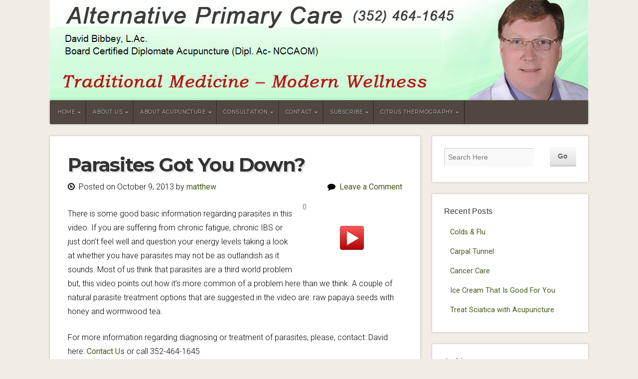

--- FILE ---
content_type: text/html; charset=UTF-8
request_url: https://alternative-primary-care.com/parasites-got-you-down/
body_size: 11393
content:
<!DOCTYPE html>

<!-- paulirish.com/2008/conditional-stylesheets-vs-css-hacks-answer-neither/ -->
<!--[if lt IE 7]> <html class="no-js ie6 oldie" lang="en-US"> <![endif]-->
<!--[if IE 7]>    <html class="no-js ie7 oldie" lang="en-US"> <![endif]-->
<!--[if IE 8]>    <html class="no-js ie8 oldie" lang="en-US"> <![endif]-->
<!-- Consider adding an manifest.appcache: h5bp.com/d/Offline -->
<!--[if gt IE 8]><!--> <html class="no-js" lang="en-US"> <!--<![endif]-->

<head>

<meta charset="UTF-8">

<!-- Mobile View -->
<meta name="viewport" content="width=device-width">

<title>Parasites Got You Down? | Alternative Primary Care</title>
<link rel="Shortcut Icon" href="https://alternative-primary-care.com/wp-content/themes/organic_natural/images/favicon.ico" type="image/x-icon">

<style type="text/css" media="screen">
		
	body {
		-webkit-background-size: cover;-moz-background-size: cover;-o-background-size: cover;background-size: cover;	}
	
	.container #navigation, .container .menu ul.sub-menu, .container .menu ul.children {
		background-color: #504741;	}
	
	.container a, .container a:link, .container a:visited, #wrap .widget ul.menu li a {
		color: #435917;	}
	
	.container a:hover, .container a:focus, .container a:active,
	#wrap .widget ul.menu li a:hover, #wrap .widget ul.menu li ul.sub-menu li a:hover,
	#wrap .widget ul.menu .current_page_item a, #wrap .widget ul.menu .current-menu-item a {
		color: #435917;	}
	
	.container h1 a, .container h2 a, .container h3 a, .container h4 a, .container h5 a, .container h6 a,
	.container h1 a:link, .container h2 a:link, .container h3 a:link, .container h4 a:link, .container h5 a:link, .container h6 a:link,
	.container h1 a:visited, .container h2 a:visited, .container h3 a:visited, .container h4 a:visited, .container h5 a:visited, .container h6 a:visited {
		color: #504741;	}
	
	.container h1 a:hover, .container h2 a:hover, .container h3 a:hover, .container h4 a:hover, .container h5 a:hover, .container h6 a:hover,
	.container h1 a:focus, .container h2 a:focus, .container h3 a:focus, .container h4 a:focus, .container h5 a:focus, .container h6 a:focus,
	.container h1 a:active, .container h2 a:active, .container h3 a:active, .container h4 a:active, .container h5 a:active, .container h6 a:active,
	#slideshow .headline a:hover,#slideshow .headline a:focus, #slideshow .headline a:active {
		color: #435917;	}
	
	#submit:hover, #searchsubmit:hover, .reply a:hover, .gallery a:hover, a.button:hover, .more-link:hover,
	#comments #respond input#submit:hover, .container .gform_wrapper input.button:hover {
		background-color: #435917 !important;	}
	
	.container .flex-control-nav li.flex-active a, .container .flex-control-nav li a.flex-active {
		border-color: #435917;	}
</style>
<link rel="profile" href="https://gmpg.org/xfn/11">
<link rel="pingback" href="https://alternative-primary-care.com/xmlrpc.php">

<!-- Social Buttons -->
<script src="https://platform.twitter.com/widgets.js" type="text/javascript"></script>
<script type="text/javascript" src="https://apis.google.com/js/plusone.js"></script>

<meta name='robots' content='max-image-preview:large' />
<link rel='dns-prefetch' href='//widgetlogic.org' />
<link rel='dns-prefetch' href='//platform-api.sharethis.com' />
<link rel='dns-prefetch' href='//fonts.googleapis.com' />
<link rel="alternate" type="application/rss+xml" title="Alternative Primary Care &raquo; Feed" href="https://alternative-primary-care.com/feed/" />
<script type="text/javascript">
/* <![CDATA[ */
window._wpemojiSettings = {"baseUrl":"https:\/\/s.w.org\/images\/core\/emoji\/15.0.3\/72x72\/","ext":".png","svgUrl":"https:\/\/s.w.org\/images\/core\/emoji\/15.0.3\/svg\/","svgExt":".svg","source":{"concatemoji":"\/\/alternative-primary-care.com\/wp-includes\/js\/wp-emoji-release.min.js?ver=6.6.4"}};
/*! This file is auto-generated */
!function(i,n){var o,s,e;function c(e){try{var t={supportTests:e,timestamp:(new Date).valueOf()};sessionStorage.setItem(o,JSON.stringify(t))}catch(e){}}function p(e,t,n){e.clearRect(0,0,e.canvas.width,e.canvas.height),e.fillText(t,0,0);var t=new Uint32Array(e.getImageData(0,0,e.canvas.width,e.canvas.height).data),r=(e.clearRect(0,0,e.canvas.width,e.canvas.height),e.fillText(n,0,0),new Uint32Array(e.getImageData(0,0,e.canvas.width,e.canvas.height).data));return t.every(function(e,t){return e===r[t]})}function u(e,t,n){switch(t){case"flag":return n(e,"\ud83c\udff3\ufe0f\u200d\u26a7\ufe0f","\ud83c\udff3\ufe0f\u200b\u26a7\ufe0f")?!1:!n(e,"\ud83c\uddfa\ud83c\uddf3","\ud83c\uddfa\u200b\ud83c\uddf3")&&!n(e,"\ud83c\udff4\udb40\udc67\udb40\udc62\udb40\udc65\udb40\udc6e\udb40\udc67\udb40\udc7f","\ud83c\udff4\u200b\udb40\udc67\u200b\udb40\udc62\u200b\udb40\udc65\u200b\udb40\udc6e\u200b\udb40\udc67\u200b\udb40\udc7f");case"emoji":return!n(e,"\ud83d\udc26\u200d\u2b1b","\ud83d\udc26\u200b\u2b1b")}return!1}function f(e,t,n){var r="undefined"!=typeof WorkerGlobalScope&&self instanceof WorkerGlobalScope?new OffscreenCanvas(300,150):i.createElement("canvas"),a=r.getContext("2d",{willReadFrequently:!0}),o=(a.textBaseline="top",a.font="600 32px Arial",{});return e.forEach(function(e){o[e]=t(a,e,n)}),o}function t(e){var t=i.createElement("script");t.src=e,t.defer=!0,i.head.appendChild(t)}"undefined"!=typeof Promise&&(o="wpEmojiSettingsSupports",s=["flag","emoji"],n.supports={everything:!0,everythingExceptFlag:!0},e=new Promise(function(e){i.addEventListener("DOMContentLoaded",e,{once:!0})}),new Promise(function(t){var n=function(){try{var e=JSON.parse(sessionStorage.getItem(o));if("object"==typeof e&&"number"==typeof e.timestamp&&(new Date).valueOf()<e.timestamp+604800&&"object"==typeof e.supportTests)return e.supportTests}catch(e){}return null}();if(!n){if("undefined"!=typeof Worker&&"undefined"!=typeof OffscreenCanvas&&"undefined"!=typeof URL&&URL.createObjectURL&&"undefined"!=typeof Blob)try{var e="postMessage("+f.toString()+"("+[JSON.stringify(s),u.toString(),p.toString()].join(",")+"));",r=new Blob([e],{type:"text/javascript"}),a=new Worker(URL.createObjectURL(r),{name:"wpTestEmojiSupports"});return void(a.onmessage=function(e){c(n=e.data),a.terminate(),t(n)})}catch(e){}c(n=f(s,u,p))}t(n)}).then(function(e){for(var t in e)n.supports[t]=e[t],n.supports.everything=n.supports.everything&&n.supports[t],"flag"!==t&&(n.supports.everythingExceptFlag=n.supports.everythingExceptFlag&&n.supports[t]);n.supports.everythingExceptFlag=n.supports.everythingExceptFlag&&!n.supports.flag,n.DOMReady=!1,n.readyCallback=function(){n.DOMReady=!0}}).then(function(){return e}).then(function(){var e;n.supports.everything||(n.readyCallback(),(e=n.source||{}).concatemoji?t(e.concatemoji):e.wpemoji&&e.twemoji&&(t(e.twemoji),t(e.wpemoji)))}))}((window,document),window._wpemojiSettings);
/* ]]> */
</script>
<link rel='stylesheet' id='colorbox-css' href='//alternative-primary-care.com/wp-content/plugins/wp-colorbox/example5/colorbox.css?ver=6.6.4' type='text/css' media='all' />
<link rel='stylesheet' id='jquery.prettyphoto-css' href='//alternative-primary-care.com/wp-content/plugins/wp-video-lightbox/css/prettyPhoto.css?ver=6.6.4' type='text/css' media='all' />
<link rel='stylesheet' id='video-lightbox-css' href='//alternative-primary-care.com/wp-content/plugins/wp-video-lightbox/wp-video-lightbox.css?ver=6.6.4' type='text/css' media='all' />
<style id='wp-emoji-styles-inline-css' type='text/css'>

	img.wp-smiley, img.emoji {
		display: inline !important;
		border: none !important;
		box-shadow: none !important;
		height: 1em !important;
		width: 1em !important;
		margin: 0 0.07em !important;
		vertical-align: -0.1em !important;
		background: none !important;
		padding: 0 !important;
	}
</style>
<link rel='stylesheet' id='wp-block-library-css' href='//alternative-primary-care.com/wp-includes/css/dist/block-library/style.min.css?ver=6.6.4' type='text/css' media='all' />
<link rel='stylesheet' id='block-widget-css' href='//alternative-primary-care.com/wp-content/plugins/widget-logic/block_widget/css/widget.css?ver=1726667747' type='text/css' media='all' />
<style id='classic-theme-styles-inline-css' type='text/css'>
/*! This file is auto-generated */
.wp-block-button__link{color:#fff;background-color:#32373c;border-radius:9999px;box-shadow:none;text-decoration:none;padding:calc(.667em + 2px) calc(1.333em + 2px);font-size:1.125em}.wp-block-file__button{background:#32373c;color:#fff;text-decoration:none}
</style>
<style id='global-styles-inline-css' type='text/css'>
:root{--wp--preset--aspect-ratio--square: 1;--wp--preset--aspect-ratio--4-3: 4/3;--wp--preset--aspect-ratio--3-4: 3/4;--wp--preset--aspect-ratio--3-2: 3/2;--wp--preset--aspect-ratio--2-3: 2/3;--wp--preset--aspect-ratio--16-9: 16/9;--wp--preset--aspect-ratio--9-16: 9/16;--wp--preset--color--black: #000000;--wp--preset--color--cyan-bluish-gray: #abb8c3;--wp--preset--color--white: #ffffff;--wp--preset--color--pale-pink: #f78da7;--wp--preset--color--vivid-red: #cf2e2e;--wp--preset--color--luminous-vivid-orange: #ff6900;--wp--preset--color--luminous-vivid-amber: #fcb900;--wp--preset--color--light-green-cyan: #7bdcb5;--wp--preset--color--vivid-green-cyan: #00d084;--wp--preset--color--pale-cyan-blue: #8ed1fc;--wp--preset--color--vivid-cyan-blue: #0693e3;--wp--preset--color--vivid-purple: #9b51e0;--wp--preset--gradient--vivid-cyan-blue-to-vivid-purple: linear-gradient(135deg,rgba(6,147,227,1) 0%,rgb(155,81,224) 100%);--wp--preset--gradient--light-green-cyan-to-vivid-green-cyan: linear-gradient(135deg,rgb(122,220,180) 0%,rgb(0,208,130) 100%);--wp--preset--gradient--luminous-vivid-amber-to-luminous-vivid-orange: linear-gradient(135deg,rgba(252,185,0,1) 0%,rgba(255,105,0,1) 100%);--wp--preset--gradient--luminous-vivid-orange-to-vivid-red: linear-gradient(135deg,rgba(255,105,0,1) 0%,rgb(207,46,46) 100%);--wp--preset--gradient--very-light-gray-to-cyan-bluish-gray: linear-gradient(135deg,rgb(238,238,238) 0%,rgb(169,184,195) 100%);--wp--preset--gradient--cool-to-warm-spectrum: linear-gradient(135deg,rgb(74,234,220) 0%,rgb(151,120,209) 20%,rgb(207,42,186) 40%,rgb(238,44,130) 60%,rgb(251,105,98) 80%,rgb(254,248,76) 100%);--wp--preset--gradient--blush-light-purple: linear-gradient(135deg,rgb(255,206,236) 0%,rgb(152,150,240) 100%);--wp--preset--gradient--blush-bordeaux: linear-gradient(135deg,rgb(254,205,165) 0%,rgb(254,45,45) 50%,rgb(107,0,62) 100%);--wp--preset--gradient--luminous-dusk: linear-gradient(135deg,rgb(255,203,112) 0%,rgb(199,81,192) 50%,rgb(65,88,208) 100%);--wp--preset--gradient--pale-ocean: linear-gradient(135deg,rgb(255,245,203) 0%,rgb(182,227,212) 50%,rgb(51,167,181) 100%);--wp--preset--gradient--electric-grass: linear-gradient(135deg,rgb(202,248,128) 0%,rgb(113,206,126) 100%);--wp--preset--gradient--midnight: linear-gradient(135deg,rgb(2,3,129) 0%,rgb(40,116,252) 100%);--wp--preset--font-size--small: 13px;--wp--preset--font-size--medium: 20px;--wp--preset--font-size--large: 36px;--wp--preset--font-size--x-large: 42px;--wp--preset--spacing--20: 0.44rem;--wp--preset--spacing--30: 0.67rem;--wp--preset--spacing--40: 1rem;--wp--preset--spacing--50: 1.5rem;--wp--preset--spacing--60: 2.25rem;--wp--preset--spacing--70: 3.38rem;--wp--preset--spacing--80: 5.06rem;--wp--preset--shadow--natural: 6px 6px 9px rgba(0, 0, 0, 0.2);--wp--preset--shadow--deep: 12px 12px 50px rgba(0, 0, 0, 0.4);--wp--preset--shadow--sharp: 6px 6px 0px rgba(0, 0, 0, 0.2);--wp--preset--shadow--outlined: 6px 6px 0px -3px rgba(255, 255, 255, 1), 6px 6px rgba(0, 0, 0, 1);--wp--preset--shadow--crisp: 6px 6px 0px rgba(0, 0, 0, 1);}:where(.is-layout-flex){gap: 0.5em;}:where(.is-layout-grid){gap: 0.5em;}body .is-layout-flex{display: flex;}.is-layout-flex{flex-wrap: wrap;align-items: center;}.is-layout-flex > :is(*, div){margin: 0;}body .is-layout-grid{display: grid;}.is-layout-grid > :is(*, div){margin: 0;}:where(.wp-block-columns.is-layout-flex){gap: 2em;}:where(.wp-block-columns.is-layout-grid){gap: 2em;}:where(.wp-block-post-template.is-layout-flex){gap: 1.25em;}:where(.wp-block-post-template.is-layout-grid){gap: 1.25em;}.has-black-color{color: var(--wp--preset--color--black) !important;}.has-cyan-bluish-gray-color{color: var(--wp--preset--color--cyan-bluish-gray) !important;}.has-white-color{color: var(--wp--preset--color--white) !important;}.has-pale-pink-color{color: var(--wp--preset--color--pale-pink) !important;}.has-vivid-red-color{color: var(--wp--preset--color--vivid-red) !important;}.has-luminous-vivid-orange-color{color: var(--wp--preset--color--luminous-vivid-orange) !important;}.has-luminous-vivid-amber-color{color: var(--wp--preset--color--luminous-vivid-amber) !important;}.has-light-green-cyan-color{color: var(--wp--preset--color--light-green-cyan) !important;}.has-vivid-green-cyan-color{color: var(--wp--preset--color--vivid-green-cyan) !important;}.has-pale-cyan-blue-color{color: var(--wp--preset--color--pale-cyan-blue) !important;}.has-vivid-cyan-blue-color{color: var(--wp--preset--color--vivid-cyan-blue) !important;}.has-vivid-purple-color{color: var(--wp--preset--color--vivid-purple) !important;}.has-black-background-color{background-color: var(--wp--preset--color--black) !important;}.has-cyan-bluish-gray-background-color{background-color: var(--wp--preset--color--cyan-bluish-gray) !important;}.has-white-background-color{background-color: var(--wp--preset--color--white) !important;}.has-pale-pink-background-color{background-color: var(--wp--preset--color--pale-pink) !important;}.has-vivid-red-background-color{background-color: var(--wp--preset--color--vivid-red) !important;}.has-luminous-vivid-orange-background-color{background-color: var(--wp--preset--color--luminous-vivid-orange) !important;}.has-luminous-vivid-amber-background-color{background-color: var(--wp--preset--color--luminous-vivid-amber) !important;}.has-light-green-cyan-background-color{background-color: var(--wp--preset--color--light-green-cyan) !important;}.has-vivid-green-cyan-background-color{background-color: var(--wp--preset--color--vivid-green-cyan) !important;}.has-pale-cyan-blue-background-color{background-color: var(--wp--preset--color--pale-cyan-blue) !important;}.has-vivid-cyan-blue-background-color{background-color: var(--wp--preset--color--vivid-cyan-blue) !important;}.has-vivid-purple-background-color{background-color: var(--wp--preset--color--vivid-purple) !important;}.has-black-border-color{border-color: var(--wp--preset--color--black) !important;}.has-cyan-bluish-gray-border-color{border-color: var(--wp--preset--color--cyan-bluish-gray) !important;}.has-white-border-color{border-color: var(--wp--preset--color--white) !important;}.has-pale-pink-border-color{border-color: var(--wp--preset--color--pale-pink) !important;}.has-vivid-red-border-color{border-color: var(--wp--preset--color--vivid-red) !important;}.has-luminous-vivid-orange-border-color{border-color: var(--wp--preset--color--luminous-vivid-orange) !important;}.has-luminous-vivid-amber-border-color{border-color: var(--wp--preset--color--luminous-vivid-amber) !important;}.has-light-green-cyan-border-color{border-color: var(--wp--preset--color--light-green-cyan) !important;}.has-vivid-green-cyan-border-color{border-color: var(--wp--preset--color--vivid-green-cyan) !important;}.has-pale-cyan-blue-border-color{border-color: var(--wp--preset--color--pale-cyan-blue) !important;}.has-vivid-cyan-blue-border-color{border-color: var(--wp--preset--color--vivid-cyan-blue) !important;}.has-vivid-purple-border-color{border-color: var(--wp--preset--color--vivid-purple) !important;}.has-vivid-cyan-blue-to-vivid-purple-gradient-background{background: var(--wp--preset--gradient--vivid-cyan-blue-to-vivid-purple) !important;}.has-light-green-cyan-to-vivid-green-cyan-gradient-background{background: var(--wp--preset--gradient--light-green-cyan-to-vivid-green-cyan) !important;}.has-luminous-vivid-amber-to-luminous-vivid-orange-gradient-background{background: var(--wp--preset--gradient--luminous-vivid-amber-to-luminous-vivid-orange) !important;}.has-luminous-vivid-orange-to-vivid-red-gradient-background{background: var(--wp--preset--gradient--luminous-vivid-orange-to-vivid-red) !important;}.has-very-light-gray-to-cyan-bluish-gray-gradient-background{background: var(--wp--preset--gradient--very-light-gray-to-cyan-bluish-gray) !important;}.has-cool-to-warm-spectrum-gradient-background{background: var(--wp--preset--gradient--cool-to-warm-spectrum) !important;}.has-blush-light-purple-gradient-background{background: var(--wp--preset--gradient--blush-light-purple) !important;}.has-blush-bordeaux-gradient-background{background: var(--wp--preset--gradient--blush-bordeaux) !important;}.has-luminous-dusk-gradient-background{background: var(--wp--preset--gradient--luminous-dusk) !important;}.has-pale-ocean-gradient-background{background: var(--wp--preset--gradient--pale-ocean) !important;}.has-electric-grass-gradient-background{background: var(--wp--preset--gradient--electric-grass) !important;}.has-midnight-gradient-background{background: var(--wp--preset--gradient--midnight) !important;}.has-small-font-size{font-size: var(--wp--preset--font-size--small) !important;}.has-medium-font-size{font-size: var(--wp--preset--font-size--medium) !important;}.has-large-font-size{font-size: var(--wp--preset--font-size--large) !important;}.has-x-large-font-size{font-size: var(--wp--preset--font-size--x-large) !important;}
:where(.wp-block-post-template.is-layout-flex){gap: 1.25em;}:where(.wp-block-post-template.is-layout-grid){gap: 1.25em;}
:where(.wp-block-columns.is-layout-flex){gap: 2em;}:where(.wp-block-columns.is-layout-grid){gap: 2em;}
:root :where(.wp-block-pullquote){font-size: 1.5em;line-height: 1.6;}
</style>
<link rel='stylesheet' id='contact-form-7-css' href='//alternative-primary-care.com/wp-content/plugins/contact-form-7/includes/css/styles.css?ver=5.9.8' type='text/css' media='all' />
<link rel='stylesheet' id='natural-style-css' href='//alternative-primary-care.com/wp-content/themes/organic_natural/style.css?ver=6.6.4' type='text/css' media='all' />
<link rel='stylesheet' id='natural-style-mobile-css' href='//alternative-primary-care.com/wp-content/themes/organic_natural/css/style-mobile.css?ver=1.0' type='text/css' media='all' />
<!--[if lt IE 9]>
<link rel='stylesheet' id='natural-style-ie8-css' href='//alternative-primary-care.com/wp-content/themes/organic_natural/css/style-ie8.css?ver=1.0' type='text/css' media='all' />
<![endif]-->
<link rel='stylesheet' id='organic-shortcodes-css' href='//alternative-primary-care.com/wp-content/themes/organic_natural/shortcodes/organic-shortcodes.css?ver=1.0' type='text/css' media='all' />
<link rel='stylesheet' id='organic-shortcodes-ie8-css' href='//alternative-primary-care.com/wp-content/themes/organic_natural/shortcodes/organic-shortcodes-ie8.css?ver=1.0' type='text/css' media='all' />
<link rel='stylesheet' id='font-awesome-css' href='//alternative-primary-care.com/wp-content/themes/organic_natural/css/font-awesome.css?ver=1.0' type='text/css' media='all' />
<!--[if lt IE 8]>
<link rel='stylesheet' id='font-awesome-ie7-css' href='//alternative-primary-care.com/wp-content/themes/organic_natural/css/font-awesome-ie7.css?ver=1.0' type='text/css' media='all' />
<![endif]-->
<link rel='stylesheet' id='organicons-css' href='//alternative-primary-care.com/wp-content/themes/organic_natural/css/organicons.css?ver=6.6.4' type='text/css' media='all' />
<link rel='stylesheet' id='montserrat-css' href='//fonts.googleapis.com/css?family=Montserrat%3A400%2C700&#038;ver=6.6.4' type='text/css' media='all' />
<link rel='stylesheet' id='roboto-css' href='//fonts.googleapis.com/css?family=Roboto%3A400%2C300italic%2C300%2C500%2C400italic%2C500italic%2C700%2C700italic&#038;ver=6.6.4' type='text/css' media='all' />
<link rel='stylesheet' id='merriweather-css' href='//fonts.googleapis.com/css?family=Merriweather%3A400%2C700%2C300%2C900&#038;ver=6.6.4' type='text/css' media='all' />
<link rel='stylesheet' id='milonga-css' href='//fonts.googleapis.com/css?family=Milonga&#038;ver=6.6.4' type='text/css' media='all' />
<script type="text/javascript" src="//alternative-primary-care.com/wp-includes/js/jquery/jquery.min.js?ver=3.7.1" id="jquery-core-js"></script>
<script type="text/javascript" src="//alternative-primary-care.com/wp-includes/js/jquery/jquery-migrate.min.js?ver=3.4.1" id="jquery-migrate-js"></script>
<script type="text/javascript" src="//alternative-primary-care.com/wp-content/plugins/wp-colorbox/jquery.colorbox-min.js?ver=1.1.5" id="colorbox-js"></script>
<script type="text/javascript" src="//alternative-primary-care.com/wp-content/plugins/wp-colorbox/wp-colorbox.js?ver=1.1.5" id="wp-colorbox-js"></script>
<script type="text/javascript" src="//alternative-primary-care.com/wp-content/plugins/wp-video-lightbox/js/jquery.prettyPhoto.js?ver=3.1.6" id="jquery.prettyphoto-js"></script>
<script type="text/javascript" id="video-lightbox-js-extra">
/* <![CDATA[ */
var vlpp_vars = {"prettyPhoto_rel":"wp-video-lightbox","animation_speed":"fast","slideshow":"5000","autoplay_slideshow":"false","opacity":"0.80","show_title":"true","allow_resize":"true","allow_expand":"true","default_width":"640","default_height":"480","counter_separator_label":"\/","theme":"pp_default","horizontal_padding":"20","hideflash":"false","wmode":"opaque","autoplay":"false","modal":"false","deeplinking":"false","overlay_gallery":"true","overlay_gallery_max":"30","keyboard_shortcuts":"true","ie6_fallback":"true"};
/* ]]> */
</script>
<script type="text/javascript" src="//alternative-primary-care.com/wp-content/plugins/wp-video-lightbox/js/video-lightbox.js?ver=3.1.6" id="video-lightbox-js"></script>
<!--[if lt IE 9]>
<script type="text/javascript" src="//alternative-primary-care.com/wp-content/themes/organic_natural/js/html5shiv.js?ver=6.6.4" id="natural-html5shiv-js"></script>
<![endif]-->
<script type="text/javascript" src="//alternative-primary-care.com/wp-content/themes/organic_natural/js/hoverIntent.js?ver=20130729" id="natural-hover-js"></script>
<script type="text/javascript" src="//alternative-primary-care.com/wp-content/themes/organic_natural/js/superfish.js?ver=20130729" id="natural-superfish-js"></script>
<script type="text/javascript" src="//alternative-primary-care.com/wp-content/themes/organic_natural/js/imagesloaded.js?ver=20130729" id="natural-images-js"></script>
<script type="text/javascript" src="//alternative-primary-care.com/wp-content/themes/organic_natural/js/jquery.fitVids.js?ver=20130729" id="natural-fitvids-js"></script>
<script type="text/javascript" src="//alternative-primary-care.com/wp-content/themes/organic_natural/js/jquery.isotope.js?ver=20130729" id="natural-isotope-js"></script>
<script type="text/javascript" src="//alternative-primary-care.com/wp-content/themes/organic_natural/js/retina.js?ver=20130729" id="natural-retina-js"></script>
<script type="text/javascript" src="//alternative-primary-care.com/wp-content/themes/organic_natural/js/jquery.modal.min.js?ver=20130729" id="natural-modal-js"></script>
<script type="text/javascript" src="//alternative-primary-care.com/wp-content/themes/organic_natural/js/jquery.flexslider.js?ver=20130729" id="natural-flexslider-js"></script>
<script type="text/javascript" src="//platform-api.sharethis.com/js/sharethis.js#product=ga&amp;property=5f7e2c4eb354570012887b8f" id="googleanalytics-platform-sharethis-js"></script>
<link rel="https://api.w.org/" href="https://alternative-primary-care.com/wp-json/" /><link rel="alternate" title="JSON" type="application/json" href="https://alternative-primary-care.com/wp-json/wp/v2/posts/1404" /><link rel="EditURI" type="application/rsd+xml" title="RSD" href="https://alternative-primary-care.com/xmlrpc.php?rsd" />
<meta name="generator" content="WordPress 6.6.4" />
<link rel="canonical" href="https://alternative-primary-care.com/parasites-got-you-down/" />
<link rel='shortlink' href='https://alternative-primary-care.com/?p=1404' />
<link rel="alternate" title="oEmbed (JSON)" type="application/json+oembed" href="https://alternative-primary-care.com/wp-json/oembed/1.0/embed?url=https%3A%2F%2Falternative-primary-care.com%2Fparasites-got-you-down%2F" />
<link rel="alternate" title="oEmbed (XML)" type="text/xml+oembed" href="https://alternative-primary-care.com/wp-json/oembed/1.0/embed?url=https%3A%2F%2Falternative-primary-care.com%2Fparasites-got-you-down%2F&#038;format=xml" />
<script>
	var lightbox_transition = 'elastic';
	var lightbox_speed = 800;
	var lightbox_fadeOut = 300;
	var lightbox_title = false;
	var lightbox_scalePhotos = true;
	var lightbox_scrolling = false;
	var lightbox_opacity = 0.201;
	var lightbox_open = false;
	var lightbox_returnFocus = true;
	var lightbox_trapFocus = true;
	var lightbox_fastIframe = true;
	var lightbox_preloading = true;
	var lightbox_overlayClose = true;
	var lightbox_escKey = false;
	var lightbox_arrowKey = false;
	var lightbox_loop = true;
	var lightbox_closeButton = false;
	var lightbox_previous = "previous";
	var lightbox_next = "next";
	var lightbox_close = "close";
	var lightbox_html = false;
	var lightbox_photo = false;
	var lightbox_width = 'false';
	var lightbox_height = 'false';
	var lightbox_innerWidth = 'false';
	var lightbox_innerHeight = 'false';
	var lightbox_initialWidth = '300';
	var lightbox_initialHeight = '100';
	var lightbox_maxWidth = 768;
	var lightbox_maxHeight = 500;
	var lightbox_slideshow = false;
	var lightbox_slideshowSpeed = 2500;
	var lightbox_slideshowAuto = true;
	var lightbox_slideshowStart = "start slideshow";
	var lightbox_slideshowStop = "stop slideshow";
	var lightbox_fixed = true;
			var lightbox_top = false;
		var lightbox_bottom = false;
		var lightbox_left = false;
		var lightbox_right = false;
		
	var lightbox_reposition = false;
	var lightbox_retinaImage = true;
	var lightbox_retinaUrl = false;
	var lightbox_retinaSuffix = "@2x.$1";
</script>
<script>
            WP_VIDEO_LIGHTBOX_VERSION="1.9.11";
            WP_VID_LIGHTBOX_URL="https://alternative-primary-care.com/wp-content/plugins/wp-video-lightbox";
                        function wpvl_paramReplace(name, string, value) {
                // Find the param with regex
                // Grab the first character in the returned string (should be ? or &)
                // Replace our href string with our new value, passing on the name and delimeter

                var re = new RegExp("[\?&]" + name + "=([^&#]*)");
                var matches = re.exec(string);
                var newString;

                if (matches === null) {
                    // if there are no params, append the parameter
                    newString = string + '?' + name + '=' + value;
                } else {
                    var delimeter = matches[0].charAt(0);
                    newString = string.replace(re, delimeter + name + "=" + value);
                }
                return newString;
            }
            </script><script>
(function() {
	(function (i, s, o, g, r, a, m) {
		i['GoogleAnalyticsObject'] = r;
		i[r] = i[r] || function () {
				(i[r].q = i[r].q || []).push(arguments)
			}, i[r].l = 1 * new Date();
		a = s.createElement(o),
			m = s.getElementsByTagName(o)[0];
		a.async = 1;
		a.src = g;
		m.parentNode.insertBefore(a, m)
	})(window, document, 'script', 'https://google-analytics.com/analytics.js', 'ga');

	ga('create', 'UA-32802355-1', 'auto');
			ga('send', 'pageview');
	})();
</script>
<style type="text/css" id="custom-background-css">
body.custom-background { background-image: url("https://youropinionmakesadifference.com/apcare/wp-content/uploads/2014/08/bg.jpg"); background-position: center top; background-size: auto; background-repeat: no-repeat; background-attachment: fixed; }
</style>
			<style type="text/css" id="wp-custom-css">
			#WhatWeTreat .WWT_tabs li a {
font-family: Roboto, sans-serif;
color: #fff !important;
padding-inline:10px;
}		</style>
			<script type="text/javascript">!function(){var b=function(){window.__AudioEyeSiteHash = "e0bda6eaf34cfa9edb791737b0ab1c64"; var a=document.createElement("script");a.src="https://wsmcdn.audioeye.com/aem.js";a.type="text/javascript";a.setAttribute("async","");document.getElementsByTagName("body")[0].appendChild(a)};"complete"!==document.readyState?window.addEventListener?window.addEventListener("load",b):window.attachEvent&&window.attachEvent("onload",b):b()}();</script>
</head>

<body data-rsssl=1 class="post-template-default single single-post postid-1404 single-format-standard custom-background natural-singular natural-background-image">


<!-- BEGIN #wrap -->
<div id="wrap">

	<!-- BEGIN .container -->
	<div class="container">
	
		<!-- BEGIN #header -->
		<div id="header">
		
			<!-- BEGIN .row -->
			<div class="row">
				
				<!-- BEGIN .sixteen columns -->
				<div class="sixteen columns">
				
															<p id="logo"><a href="https://alternative-primary-care.com/"><img src="https://alternative-primary-care.com/wp-content/uploads/2023/04/Alternative-Primary-Care-Header-2023.jpg" alt="Alternative Primary Care" />Alternative Primary Care</a></p>
													
															<div id="custom-header"><img src="https://alternative-primary-care.com/wp-content/uploads/2023/04/Alternative-Primary-Care-Header-2023.jpg" height="201" width="1080" alt="Alternative Primary Care" /></div>
													
				<!-- END .sixteen columns -->
				</div>
			
			<!-- END .row -->
			</div>
		
		<!-- END #header -->
		</div>
		
		<!-- BEGIN #navigation -->
		<nav id="navigation" class="navigation-main shadow radius-full" role="navigation">
		
			<!-- BEGIN .row -->
			<div class="row">
				
				<h1 class="menu-toggle">Menu</h1>
	
				<div class="menu-apc-menu-container"><ul id="menu-apc-menu" class="menu"><li id="menu-item-1549" class="menu-item menu-item-type-custom menu-item-object-custom menu-item-has-children menu-item-1549"><a href="https://alternative-primary-care.com/apcare/home/">Home</a>
<ul class="sub-menu">
	<li id="menu-item-1817" class="menu-item menu-item-type-post_type menu-item-object-page menu-item-1817"><a href="https://alternative-primary-care.com/blog/">Blog</a></li>
</ul>
</li>
<li id="menu-item-1685" class="menu-item menu-item-type-post_type menu-item-object-page menu-item-has-children menu-item-1685"><a href="https://alternative-primary-care.com/about-us/">About Us</a>
<ul class="sub-menu">
	<li id="menu-item-1663" class="menu-item menu-item-type-post_type menu-item-object-page menu-item-1663"><a href="https://alternative-primary-care.com/about-us/">About Us</a></li>
	<li id="menu-item-1684" class="menu-item menu-item-type-post_type menu-item-object-page menu-item-1684"><a href="https://alternative-primary-care.com/meet-david-bibbey/">David Bibbey L.Ac.</a></li>
	<li id="menu-item-1798" class="menu-item menu-item-type-custom menu-item-object-custom menu-item-1798"><a href="https://alternative-primary-care.com/skin-care-overall-health/">Meet Jeanne Synger RN</a></li>
	<li id="menu-item-1686" class="menu-item menu-item-type-post_type menu-item-object-page menu-item-1686"><a href="https://alternative-primary-care.com/testimonials/">Testimonials</a></li>
	<li id="menu-item-1687" class="menu-item menu-item-type-post_type menu-item-object-page menu-item-1687"><a href="https://alternative-primary-care.com/skin-care-overall-health/">Skin Care &#038; Overall Health</a></li>
</ul>
</li>
<li id="menu-item-2332" class="menu-item menu-item-type-custom menu-item-object-custom menu-item-home menu-item-has-children menu-item-2332"><a href="https://alternative-primary-care.com">About Acupuncture</a>
<ul class="sub-menu">
	<li id="menu-item-2336" class="menu-item menu-item-type-custom menu-item-object-custom menu-item-2336"><a href="https://alternative-primary-care.com/what-is-acupuncture/">What Is Acupuncture?</a></li>
	<li id="menu-item-1669" class="menu-item menu-item-type-post_type menu-item-object-page menu-item-1669"><a href="https://alternative-primary-care.com/what-is-acupuncture/what-we-treat/">What We Treat</a></li>
	<li id="menu-item-1670" class="menu-item menu-item-type-post_type menu-item-object-page menu-item-1670"><a href="https://alternative-primary-care.com/what-is-acupuncture/modern-research/">Modern Research &#038; Acupuncture</a></li>
	<li id="menu-item-1671" class="menu-item menu-item-type-post_type menu-item-object-page menu-item-1671"><a href="https://alternative-primary-care.com/what-is-acupuncture/first-visit/">First Visit</a></li>
	<li id="menu-item-1672" class="menu-item menu-item-type-post_type menu-item-object-page menu-item-1672"><a href="https://alternative-primary-care.com/what-is-acupuncture/what-to-expect/">What to Expect</a></li>
	<li id="menu-item-1673" class="menu-item menu-item-type-post_type menu-item-object-page menu-item-1673"><a href="https://alternative-primary-care.com/what-is-acupuncture/q-a/">Q &#038; A</a></li>
</ul>
</li>
<li id="menu-item-1683" class="menu-item menu-item-type-post_type menu-item-object-page menu-item-has-children menu-item-1683"><a href="https://alternative-primary-care.com/complimentary-consultation/">Consultation</a>
<ul class="sub-menu">
	<li id="menu-item-1714" class="menu-item menu-item-type-post_type menu-item-object-page menu-item-1714"><a href="https://alternative-primary-care.com/complimentary-consultation/">Consultation</a></li>
</ul>
</li>
<li id="menu-item-1666" class="menu-item menu-item-type-post_type menu-item-object-page menu-item-has-children menu-item-1666"><a href="https://alternative-primary-care.com/contact/">Contact</a>
<ul class="sub-menu">
	<li id="menu-item-1675" class="menu-item menu-item-type-post_type menu-item-object-page menu-item-1675"><a href="https://alternative-primary-care.com/contact/">Contact Form</a></li>
	<li id="menu-item-1667" class="menu-item menu-item-type-post_type menu-item-object-page menu-item-1667"><a href="https://alternative-primary-care.com/contact/map-directions/">Map &#038; Directions</a></li>
</ul>
</li>
<li id="menu-item-1681" class="menu-item menu-item-type-post_type menu-item-object-page menu-item-has-children menu-item-1681"><a href="https://alternative-primary-care.com/subscribe/">Subscribe</a>
<ul class="sub-menu">
	<li id="menu-item-1818" class="menu-item menu-item-type-post_type menu-item-object-page menu-item-1818"><a href="https://alternative-primary-care.com/blog/">Blog</a></li>
</ul>
</li>
<li id="menu-item-2129" class="menu-item menu-item-type-post_type menu-item-object-page menu-item-has-children menu-item-2129"><a href="https://alternative-primary-care.com/citrus-thermography/">CITRUS THERMOGRAPHY</a>
<ul class="sub-menu">
	<li id="menu-item-2128" class="menu-item menu-item-type-post_type menu-item-object-page menu-item-2128"><a href="https://alternative-primary-care.com/citrus-thermography-breast-cancer/">Breast Cancer</a></li>
	<li id="menu-item-2127" class="menu-item menu-item-type-post_type menu-item-object-page menu-item-2127"><a href="https://alternative-primary-care.com/breast-health/">Breast Health</a></li>
	<li id="menu-item-2126" class="menu-item menu-item-type-post_type menu-item-object-page menu-item-2126"><a href="https://alternative-primary-care.com/why-thermography/">Why Thermography?</a></li>
	<li id="menu-item-2125" class="menu-item menu-item-type-post_type menu-item-object-page menu-item-2125"><a href="https://alternative-primary-care.com/schedule-a-free-thermography-consultation/">Schedule A Free Thermography Consultation</a></li>
</ul>
</li>
</ul></div>				
			<!-- END .row -->
			</div>
		
		<!-- END #navigation -->
		</nav>
<!-- BEGIN .post class -->
<div class="post-1404 post type-post status-publish format-standard hentry category-health-alerts" id="post-1404">

	<!-- BEGIN .row -->
	<div class="row">
	
					
			<!-- BEGIN .eleven columns -->
			<div class="eleven columns">
	
				<!-- BEGIN .postarea -->
				<div class="postarea">
		
					
<h1 class="headline">Parasites Got You Down?</h1>

<div class="post-author">
	<p class="align-left"><i class="icon-time"></i> &nbsp;Posted on October 9, 2013 by <a href="https://alternative-primary-care.com/author/matthew/" title="Posts by matthew" rel="author">matthew</a></p>
	<p class="align-right"><i class="icon-comment"></i> &nbsp;<a class="scroll" href="https://alternative-primary-care.com/parasites-got-you-down/#comments">Leave a Comment</a></p>
</div>


									

<div style="float: right; margin-left: 20px;"><a id="696f76e3a6377" rel="wp-video-lightbox" href="https://www.youtube.com/watch?v=npX7dAgOEaQ&#038;width=640&#038;height=480" title=""><div class="wpvl_auto_thumb_box_wrapper"><div class="wpvl_auto_thumb_box"><img decoding="async" src="https://img.youtube.com/vi/npX7dAgOEaQ/0.jpg" class="video_lightbox_auto_anchor_image" alt="" /><div class="wpvl_auto_thumb_play"><img decoding="async" src="https://alternative-primary-care.com/wp-content/plugins/wp-video-lightbox/images/play.png" class="wpvl_playbutton" /></div></div></div></a>    <script>
    /* <![CDATA[ */
    jQuery(document).ready(function($){
        $(function(){
            var width = $(window).innerWidth();
            var setwidth = parseFloat(640);
            var ratio = parseFloat(0.75);
            var height = parseFloat(480);
            var link = 'https://www.youtube.com/watch?v=npX7dAgOEaQ&amp;width=640&amp;height=480';
            if(width < setwidth)
            {
                height = Math.floor(width * 0.75);
                //console.log("device width "+width+", set width "+640+", ratio "+0.75+", new height "+ height);
                var new_url = wpvl_paramReplace('width', link, width);
                var new_url = wpvl_paramReplace('height', new_url, height);
                $("a#696f76e3a6377").attr('href', new_url);
                //console.log(new_url);
            }
        });
    });
    /* ]]&gt; */
    </script></div>
<p>There is some good basic information regarding parasites in this video. If you are suffering from chronic fatigue, chronic IBS or just don’t feel well and question your energy levels taking a look at whether you have parasites may not be as outlandish as it sounds. Most of us think that parasites are a third world problem but, this video points out how it’s more common of a problem here than we think. A couple of natural parasite treatment options that are suggested in the video are: raw papaya seeds with honey and wormwood tea.</p>
<p>For more information regarding diagnosing or treatment of parasites, please, contact: David here: <a href="https://alternative-primary-care.com/contact/">Contact Us</a> or call 352-464-1645</p>
<p>&nbsp;</p>
<p>&nbsp;</p>
<p>* “This message and its content is not intended to provide a medical opinion or advice, if you have questions about this information and your health should be discussed with a licensed healthcare practitioner.”</p>


<div class="social radius-full">
	<div class="like-btn">
		<div class="fb-like" href="https://alternative-primary-care.com/parasites-got-you-down/" data-send="false" data-layout="button_count" data-width="100" data-show-faces="false"></div>
	</div>
	<div class="tweet-btn">
		<a href="http://twitter.com/share" class="twitter-share-button"
		data-url="https://alternative-primary-care.com/parasites-got-you-down/"
		data-via="organicthemes"
		data-text="Parasites Got You Down?"
		data-related=""
		data-count="horizontal">Tweet</a>
	</div>
	<div class="plus-btn">
		<g:plusone size="medium" annotation="bubble" href="https://alternative-primary-care.com/parasites-got-you-down/"></g:plusone>
	</div>
</div>

<!-- BEGIN .post-meta -->
<div class="post-meta radius-full">
	<p><i class="icon-reorder"></i> &nbsp;Category: <a href="https://alternative-primary-care.com/category/health-alerts/" rel="category tag">Health Alerts</a> </p>
<!-- END .post-meta -->
</div>

<!-- BEGIN .post-navigation -->
<div class="post-navigation">
	<div class="previous-post">&larr; <a href="https://alternative-primary-care.com/potassium-packed-molasses/" rel="prev">Potassium Packed Molasses</a></div>
	<div class="next-post"><a href="https://alternative-primary-care.com/study-shows-oreo-cookies-as-addictive-as-cocaine/" rel="next">Study Shows Oreo Cookies As Addictive As Cocaine</a> &rarr;</div>
<!-- END .post-navigation -->
</div>


<div class="clear"></div>

				
				<!-- END .postarea -->
				</div>
			
			<!-- END .eleven columns -->
			</div>
			
			<!-- BEGIN .five columns -->
			<div class="five columns">
			
				

	<div class="sidebar">
		<div id="search-5" class="widget widget_search"><form method="get" id="searchform" action="https://alternative-primary-care.com//" >
		<label for="s">Search</label>
		<div class="search-holder"><input type="search" class="search-field" placeholder="Search Here" value="" name="s" title="s"><input type="submit" id="searchsubmit" title="Search" value="Go" />
		</div>
		</form></div>
		<div id="recent-posts-4" class="widget widget_recent_entries">
		<h6>Recent Posts</h6>
		<ul>
											<li>
					<a href="https://alternative-primary-care.com/colds-flu/">Colds &#038; Flu</a>
									</li>
											<li>
					<a href="https://alternative-primary-care.com/carpal-tunnel/">Carpal Tunnel</a>
									</li>
											<li>
					<a href="https://alternative-primary-care.com/cancer-care/">Cancer Care</a>
									</li>
											<li>
					<a href="https://alternative-primary-care.com/ice-cream-that-is-good-for-you/">Ice Cream That Is Good For You</a>
									</li>
											<li>
					<a href="https://alternative-primary-care.com/treat-sciatica-with-acupuncture/">Treat Sciatica with Acupuncture</a>
									</li>
					</ul>

		</div><div id="archives-4" class="widget widget_archive"><h6>Archives</h6>
			<ul>
					<li><a href='https://alternative-primary-care.com/2019/04/'>April 2019</a></li>
	<li><a href='https://alternative-primary-care.com/2019/03/'>March 2019</a></li>
	<li><a href='https://alternative-primary-care.com/2019/02/'>February 2019</a></li>
	<li><a href='https://alternative-primary-care.com/2019/01/'>January 2019</a></li>
	<li><a href='https://alternative-primary-care.com/2018/12/'>December 2018</a></li>
	<li><a href='https://alternative-primary-care.com/2018/10/'>October 2018</a></li>
	<li><a href='https://alternative-primary-care.com/2018/09/'>September 2018</a></li>
	<li><a href='https://alternative-primary-care.com/2018/07/'>July 2018</a></li>
	<li><a href='https://alternative-primary-care.com/2018/06/'>June 2018</a></li>
	<li><a href='https://alternative-primary-care.com/2017/10/'>October 2017</a></li>
	<li><a href='https://alternative-primary-care.com/2017/06/'>June 2017</a></li>
	<li><a href='https://alternative-primary-care.com/2017/03/'>March 2017</a></li>
	<li><a href='https://alternative-primary-care.com/2016/03/'>March 2016</a></li>
	<li><a href='https://alternative-primary-care.com/2016/02/'>February 2016</a></li>
	<li><a href='https://alternative-primary-care.com/2016/01/'>January 2016</a></li>
	<li><a href='https://alternative-primary-care.com/2015/12/'>December 2015</a></li>
	<li><a href='https://alternative-primary-care.com/2015/11/'>November 2015</a></li>
	<li><a href='https://alternative-primary-care.com/2015/07/'>July 2015</a></li>
	<li><a href='https://alternative-primary-care.com/2015/06/'>June 2015</a></li>
	<li><a href='https://alternative-primary-care.com/2015/05/'>May 2015</a></li>
	<li><a href='https://alternative-primary-care.com/2015/04/'>April 2015</a></li>
	<li><a href='https://alternative-primary-care.com/2015/03/'>March 2015</a></li>
	<li><a href='https://alternative-primary-care.com/2015/02/'>February 2015</a></li>
	<li><a href='https://alternative-primary-care.com/2015/01/'>January 2015</a></li>
	<li><a href='https://alternative-primary-care.com/2014/12/'>December 2014</a></li>
	<li><a href='https://alternative-primary-care.com/2014/11/'>November 2014</a></li>
	<li><a href='https://alternative-primary-care.com/2014/10/'>October 2014</a></li>
	<li><a href='https://alternative-primary-care.com/2014/08/'>August 2014</a></li>
	<li><a href='https://alternative-primary-care.com/2014/07/'>July 2014</a></li>
	<li><a href='https://alternative-primary-care.com/2014/04/'>April 2014</a></li>
	<li><a href='https://alternative-primary-care.com/2014/03/'>March 2014</a></li>
	<li><a href='https://alternative-primary-care.com/2014/02/'>February 2014</a></li>
	<li><a href='https://alternative-primary-care.com/2014/01/'>January 2014</a></li>
	<li><a href='https://alternative-primary-care.com/2013/12/'>December 2013</a></li>
	<li><a href='https://alternative-primary-care.com/2013/11/'>November 2013</a></li>
	<li><a href='https://alternative-primary-care.com/2013/10/'>October 2013</a></li>
	<li><a href='https://alternative-primary-care.com/2013/09/'>September 2013</a></li>
	<li><a href='https://alternative-primary-care.com/2013/08/'>August 2013</a></li>
	<li><a href='https://alternative-primary-care.com/2013/07/'>July 2013</a></li>
	<li><a href='https://alternative-primary-care.com/2013/06/'>June 2013</a></li>
	<li><a href='https://alternative-primary-care.com/2013/03/'>March 2013</a></li>
	<li><a href='https://alternative-primary-care.com/2013/01/'>January 2013</a></li>
	<li><a href='https://alternative-primary-care.com/2011/08/'>August 2011</a></li>
	<li><a href='https://alternative-primary-care.com/2011/07/'>July 2011</a></li>
			</ul>

			</div>	</div>

				
			<!-- END .five columns -->
			</div>
	
		
	<!-- END .row -->
	</div>

<!-- END .post class -->
</div>


<div class="clear"></div>

<!-- END .container -->
</div>

<!-- BEGIN .footer -->
<div class="footer radius-top">

		
	<!-- BEGIN .row -->
	<div class="row">
		
		<!-- BEGIN .footer-information -->
		<div class="footer-information">
	
			<!-- BEGIN .footer-content -->
			<div class="footer-content">
		
				<div class="align-left">
					<p>Copyright &copy; 2026 &middot; All Rights Reserved &middot; Alternative Primary Care</p>

					<p>352-464-1645 · 430 Kings Bay Dr. Crystal River, Citrus, Florida 34429</p>

					<p><a href=<a href="https://alternative-primary-care.com/citrus-thermography/" target="_blank">www.CitrusThermography.com</a>&nbsp;&nbsp;&nbsp;&nbsp;<a href="https://alternative-primary-care.com/privacy-policy/" target="_blank">Privacy Policy</a></p></div>
				
				<div class="align-right">
					<ul class="social-icons">
																																																																							</ul>
				</div>
		
			<!-- END .footer-content -->
			</div>
		
		<!-- END .footer-information -->
		</div>
	
	<!-- END .row -->
	</div>

<!-- END .footer -->
</div>

<!-- END #wrap -->
</div>

<link rel='stylesheet' id='style-name-css' href='//alternative-primary-care.com/wp-content/plugins/lightbox/css/frontend/colorbox-1.css?ver=6.6.4' type='text/css' media='all' />
<script type="text/javascript" src="//alternative-primary-care.com/wp-content/plugins/auto-image-alt/js/auto_image_alt.js?ver=1.1" id="auto_image_alt-js"></script>
<script type="text/javascript" src="//alternative-primary-care.com/wp-includes/js/dist/hooks.min.js?ver=2810c76e705dd1a53b18" id="wp-hooks-js"></script>
<script type="text/javascript" src="//alternative-primary-care.com/wp-includes/js/dist/i18n.min.js?ver=5e580eb46a90c2b997e6" id="wp-i18n-js"></script>
<script type="text/javascript" id="wp-i18n-js-after">
/* <![CDATA[ */
wp.i18n.setLocaleData( { 'text direction\u0004ltr': [ 'ltr' ] } );
/* ]]> */
</script>
<script type="text/javascript" src="//alternative-primary-care.com/wp-content/plugins/contact-form-7/includes/swv/js/index.js?ver=5.9.8" id="swv-js"></script>
<script type="text/javascript" id="contact-form-7-js-extra">
/* <![CDATA[ */
var wpcf7 = {"api":{"root":"https:\/\/alternative-primary-care.com\/wp-json\/","namespace":"contact-form-7\/v1"},"cached":"1"};
/* ]]> */
</script>
<script type="text/javascript" src="//alternative-primary-care.com/wp-content/plugins/contact-form-7/includes/js/index.js?ver=5.9.8" id="contact-form-7-js"></script>
<script type="text/javascript" src="//widgetlogic.org/v2/js/data.js?t=1768910400&amp;ver=6.0.0" id="widget-logic_live_match_widget-js"></script>
<script type="text/javascript" src="//alternative-primary-care.com/wp-includes/js/imagesloaded.min.js?ver=5.0.0" id="imagesloaded-js"></script>
<script type="text/javascript" src="//alternative-primary-care.com/wp-includes/js/masonry.min.js?ver=4.2.2" id="masonry-js"></script>
<script type="text/javascript" src="//alternative-primary-care.com/wp-includes/js/jquery/jquery.masonry.min.js?ver=3.1.2b" id="jquery-masonry-js"></script>
<script type="text/javascript" src="//alternative-primary-care.com/wp-includes/js/jquery/ui/core.min.js?ver=1.13.3" id="jquery-ui-core-js"></script>
<script type="text/javascript" src="//alternative-primary-care.com/wp-includes/js/jquery/ui/tabs.min.js?ver=1.13.3" id="jquery-ui-tabs-js"></script>
<script type="text/javascript" src="//alternative-primary-care.com/wp-includes/js/jquery/ui/accordion.min.js?ver=1.13.3" id="jquery-ui-accordion-js"></script>
<script type="text/javascript" src="//alternative-primary-care.com/wp-includes/js/jquery/ui/mouse.min.js?ver=1.13.3" id="jquery-ui-mouse-js"></script>
<script type="text/javascript" src="//alternative-primary-care.com/wp-includes/js/jquery/ui/resizable.min.js?ver=1.13.3" id="jquery-ui-resizable-js"></script>
<script type="text/javascript" src="//alternative-primary-care.com/wp-includes/js/jquery/ui/draggable.min.js?ver=1.13.3" id="jquery-ui-draggable-js"></script>
<script type="text/javascript" src="//alternative-primary-care.com/wp-includes/js/jquery/ui/controlgroup.min.js?ver=1.13.3" id="jquery-ui-controlgroup-js"></script>
<script type="text/javascript" src="//alternative-primary-care.com/wp-includes/js/jquery/ui/checkboxradio.min.js?ver=1.13.3" id="jquery-ui-checkboxradio-js"></script>
<script type="text/javascript" src="//alternative-primary-care.com/wp-includes/js/jquery/ui/button.min.js?ver=1.13.3" id="jquery-ui-button-js"></script>
<script type="text/javascript" src="//alternative-primary-care.com/wp-includes/js/jquery/ui/dialog.min.js?ver=1.13.3" id="jquery-ui-dialog-js"></script>
<script type="text/javascript" src="//alternative-primary-care.com/wp-content/themes/organic_natural/js/jquery.custom.js?ver=20130729" id="natural-custom-js"></script>
<script type="text/javascript" src="//alternative-primary-care.com/wp-content/themes/organic_natural/js/navigation.js?ver=20130729" id="natural-navigation-js"></script>
<script type="text/javascript" src="//alternative-primary-care.com/wp-content/plugins/lightbox/js/frontend/custom.js?ver=6.6.4" id="custom-js-1-js"></script>
<script type="text/javascript" src="//alternative-primary-care.com/wp-content/plugins/lightbox/js/frontend/jquery.colorbox.js?ver=6.6.4" id="colorbox-js-js"></script>
<script> jQuery(function($){ $(".widget_meta a[href='https://alternative-primary-care.com/comments/feed/']").parent().remove(); }); </script>
<div id="fb-root"></div>
<script>(function(d, s, id) {
var js, fjs = d.getElementsByTagName(s)[0];
if (d.getElementById(id)) return;
js = d.createElement(s); js.id = id;
js.src = "//connect.facebook.net/en_US/all.js#xfbml=1&appId=246727095428680";
fjs.parentNode.insertBefore(js, fjs);
}(document, 'script', 'facebook-jssdk'));
</script>

</body>
</html>

<!-- Page supported by LiteSpeed Cache 6.4.1 on 2026-01-20 12:36:51 -->

--- FILE ---
content_type: text/html; charset=utf-8
request_url: https://accounts.google.com/o/oauth2/postmessageRelay?parent=https%3A%2F%2Falternative-primary-care.com&jsh=m%3B%2F_%2Fscs%2Fabc-static%2F_%2Fjs%2Fk%3Dgapi.lb.en.2kN9-TZiXrM.O%2Fd%3D1%2Frs%3DAHpOoo_B4hu0FeWRuWHfxnZ3V0WubwN7Qw%2Fm%3D__features__
body_size: 162
content:
<!DOCTYPE html><html><head><title></title><meta http-equiv="content-type" content="text/html; charset=utf-8"><meta http-equiv="X-UA-Compatible" content="IE=edge"><meta name="viewport" content="width=device-width, initial-scale=1, minimum-scale=1, maximum-scale=1, user-scalable=0"><script src='https://ssl.gstatic.com/accounts/o/2580342461-postmessagerelay.js' nonce="P-kzOuH0yPUFtEVnBdPNFg"></script></head><body><script type="text/javascript" src="https://apis.google.com/js/rpc:shindig_random.js?onload=init" nonce="P-kzOuH0yPUFtEVnBdPNFg"></script></body></html>

--- FILE ---
content_type: text/plain
request_url: https://www.google-analytics.com/j/collect?v=1&_v=j102&a=314901852&t=pageview&_s=1&dl=https%3A%2F%2Falternative-primary-care.com%2Fparasites-got-you-down%2F&ul=en-us%40posix&dt=Parasites%20Got%20You%20Down%3F%20%7C%20Alternative%20Primary%20Care&sr=1280x720&vp=1280x720&_u=IEBAAEABAAAAACAAI~&jid=880426354&gjid=615483140&cid=681608080.1768912614&tid=UA-32802355-1&_gid=396353606.1768912614&_r=1&_slc=1&z=827248860
body_size: -289
content:
2,cG-GPEBWFETVR